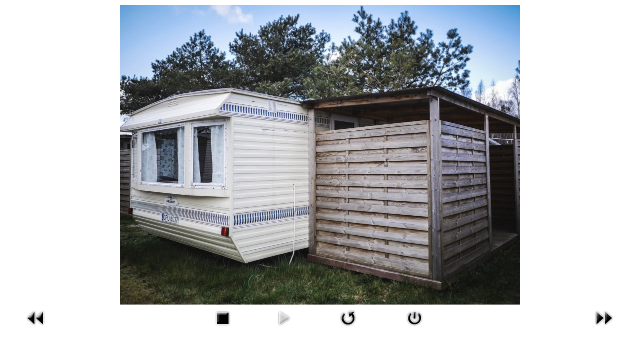

--- FILE ---
content_type: text/html; charset=utf-8
request_url: http://www.chalupy3.pl/pl/component/phocagallery/5-standard1/detail/65-86?phocaslideshow=1&tmpl=component&Itemid=1
body_size: 1556
content:
<!DOCTYPE html>
<html lang="pl-pl" dir="ltr">
<head>
	<meta charset="utf-8" />
	<base href="http://www.chalupy3.pl/pl/component/phocagallery/5-standard1/detail/65-86" />
	<meta name="description" content="Wakacje na półwyspie, pole namiotowe Chałupy 3. Domki, namioty przyczepy campingowe" />
	<meta name="generator" content="Joomla! - Open Source Content Management" />
	<title>Pole Namiotowe Chałupy 3</title>
	<link href="/media/com_phocagallery/css/main/phocagallery.css" rel="stylesheet" />
	<link href="/media/com_phocagallery/css/main/rating.css" rel="stylesheet" />
	<link href="/media/com_phocagallery/css/custom/default.css" rel="stylesheet" />
	<script src="/media/jui/js/jquery.min.js?b3ef14a6ee3351f04dd8dd7cb6f6eb73"></script>
	<script src="/media/jui/js/jquery-migrate.min.js?b3ef14a6ee3351f04dd8dd7cb6f6eb73"></script>
	<script src="/components/com_phocagallery/assets/fadeslideshow/fadeslideshow.js"></script>
	<!--[if lt IE 9]><script src="/media/jui/js/html5.js?b3ef14a6ee3351f04dd8dd7cb6f6eb73"></script><![endif]-->
	<style type="text/css"> 
 html, body, .contentpane, #all, #main {padding:0px !important;margin:0px !important; width: 100% !important; max-width: 100% !important;} 
body {min-width:100%} 
.rt-container {width:100%} 
 </style>

</head>
<body class="contentpane">
	<div id="system-message-container">
	</div>

	<script type="text/javascript">
/***********************************************
* Ultimate Fade In Slideshow v2.0- (c) Dynamic Drive DHTML code library (www.dynamicdrive.com)
* This notice MUST stay intact for legal use
* Visit Dynamic Drive at http://www.dynamicdrive.com/ for this script and 100s more
***********************************************/
var phocagallery=new fadeSlideShow({
	wrapperid: "phocaGallerySlideshowC",
	dimensions: [800, 600],
	imagearray: [["/images/phocagallery/galeria/standard1/thumbs/phoca_thumb_l_99.jpg", "", "", ""],
["/images/phocagallery/galeria/standard1/thumbs/phoca_thumb_l_98.jpg", "", "", ""],
["/images/phocagallery/galeria/standard1/thumbs/phoca_thumb_l_97.jpg", "", "", ""],
["/images/phocagallery/galeria/standard1/thumbs/phoca_thumb_l_89.jpg", "", "", ""],
["/images/phocagallery/galeria/standard1/thumbs/phoca_thumb_l_88.jpg", "", "", ""],
["/images/phocagallery/galeria/standard1/thumbs/phoca_thumb_l_87.jpg", "", "", ""],
["/images/phocagallery/galeria/standard1/thumbs/phoca_thumb_l_86.jpg", "", "", ""],
["/images/phocagallery/galeria/standard1/thumbs/phoca_thumb_l_85.jpg", "", "", ""],
["/images/phocagallery/galeria/standard1/thumbs/phoca_thumb_l_84.jpg", "", "", ""],
["/images/phocagallery/galeria/standard1/thumbs/phoca_thumb_l_79.jpg", "", "", ""],
["/images/phocagallery/galeria/standard1/thumbs/phoca_thumb_l_78.jpg", "", "", ""],
["/images/phocagallery/galeria/standard1/thumbs/phoca_thumb_l_69.jpg", "", "", ""]
],
	displaymode: {type:'auto', pause: 2000, cycles:0, wraparound:false, randomize: 0},
	persist: false,
	fadeduration: 3000,
	descreveal: "peekaboo",
	togglerid: "",
})
</script>
<div id="phocagallery" class="pg-detail-view"><center style="padding-top:10px;"><table border="0" width="100%" cellpadding="0" cellspacing="0"><tr><td colspan="6"  valign="middle" height="600" style="height:600px" ><div id="phocaGallerySlideshowC" style="width:800px;height:600px;padding:0;margin: auto"></div></td></tr><tr><td colspan="6"><div style="padding:0;margin:0;height:3px;font-size:0px;">&nbsp;</div></td></tr><tr><td align="left" width="30%" style="padding-left:48px"><div class="pg-imgbgd"><a href="/pl/component/phocagallery/5-standard1/detail/66-87?tmpl=component&amp;Itemid=1" title="Previous Image" id="prev" ><img src="/media/com_phocagallery/images/icon-prev.png" alt="Previous Image" /></a></div></td><td align="center"><div class="pg-imgbgd"><a href="/pl/component/phocagallery/5-standard1/detail/65-86?tmpl=component&amp;phocaslideshow=0&amp;Itemid=1" title="Stop Slideshow" ><img src="/media/com_phocagallery/images/icon-stop.png" alt="Stop Slideshow" /></a></div></td><td align="center"><img src="/media/com_phocagallery/images/icon-play-grey.png" alt="Start Slideshow" /></td><td align="center"><div class="pg-imgbgd"><a href="/pl/component/phocagallery/5-standard1/detail/65-86?tmpl=component&amp;Itemid=1" onclick="window.location.reload(true);" title="Refresh" ><img src="/media/com_phocagallery/images/icon-reload.png" alt="Refresh" /></a></div></td><td align="center"><div class="pg-imgbgd"><a href="/pl/component/phocagallery/5-standard1/detail/65-86?tmpl=component&amp;Itemid=1" onclick="window.parent.SqueezeBox.close();" title="Close Window" ><img src="/media/com_phocagallery/images/icon-exit.png" alt="Close Window" /></a></div></td><td align="right" width="30%" style="padding-right:48px"><div class="pg-imgbgd"><a href="/pl/component/phocagallery/5-standard1/detail/64-85?tmpl=component&amp;Itemid=1" title="Next Image" id="next" ><img src="/media/com_phocagallery/images/icon-next.png" alt="Next Image" /></a></div></td></tr></table></center></div>
</body>
</html>
